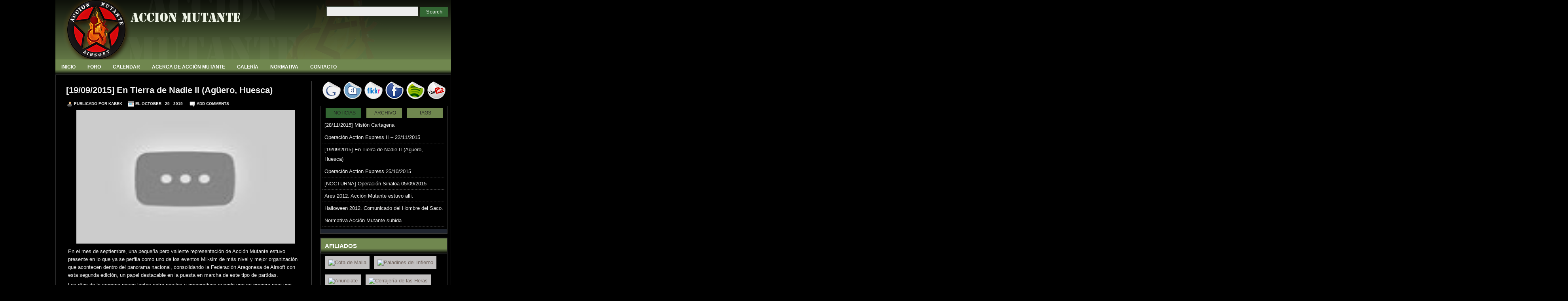

--- FILE ---
content_type: text/html; charset=UTF-8
request_url: http://accionmutante.org/blogmutante/tag/en-tierra-de-nadie/
body_size: 39351
content:
<!DOCTYPE html PUBLIC "-//W3C//DTD XHTML 1.0 Transitional//EN" "http://www.w3.org/TR/xhtml1/DTD/xhtml1-transitional.dtd">
<html xmlns="http://www.w3.org/1999/xhtml" lang="en-US">
<head profile="http://gmpg.org/xfn/11">
<meta http-equiv="Content-Type" content="text/html; charset=UTF-8" />
<title>   &raquo; en tierra de nadie</title>
<meta name="generator" content="WordPress 6.6.2" /> <!-- leave this for stats -->
<meta name="description" content="" />
<meta name="keywords" content="" />
<link rel="stylesheet" href="http://accionmutante.org/blogmutante/wp-content/themes/pszone/style.css" type="text/css" media="all" />
<link rel="alternate" type="application/rss+xml" title=" RSS Feed" href="http://accionmutante.org/blogmutante/feed/" />
<link rel="pingback" href="http://accionmutante.org/blogmutante/xmlrpc.php" />
<link rel="stylesheet" type="text/css" href="http://accionmutante.org/blogmutante/wp-content/themes/pszone/glide.css" media="screen" />	

 


<script type="text/javascript"><!--//--><![CDATA-[//><!--
sfHover = function() {
	if (!document.getElementsByTagName) return false;
	var sfEls = document.getElementById("menu").getElementsByTagName("li");
	var sfEls1 = document.getElementById("catmenu").getElementsByTagName("li");
	for (var i=0; i<sfEls.length; i++) {
		sfEls[i].onmouseover=function() {
			this.className+=" sfhover";
		}
		sfEls[i].onmouseout=function() {
			this.className=this.className.replace(new RegExp(" sfhover\\b"), "");
		}
	}
	for (var i=0; i<sfEls1.length; i++) {
		sfEls1[i].onmouseover=function() {
			this.className+=" sfhover1";
		}
		sfEls1[i].onmouseout=function() {
			this.className=this.className.replace(new RegExp(" sfhover1\\b"), "");
		}
	}
}
if (window.attachEvent) window.attachEvent("onload", sfHover);
//--><!]]></script>



	<link rel='archives' title='December 2015' href='http://accionmutante.org/blogmutante/2015/12/' />
	<link rel='archives' title='November 2015' href='http://accionmutante.org/blogmutante/2015/11/' />
	<link rel='archives' title='October 2015' href='http://accionmutante.org/blogmutante/2015/10/' />
	<link rel='archives' title='August 2015' href='http://accionmutante.org/blogmutante/2015/08/' />
	<link rel='archives' title='November 2012' href='http://accionmutante.org/blogmutante/2012/11/' />
	<link rel='archives' title='October 2012' href='http://accionmutante.org/blogmutante/2012/10/' />
	<link rel='archives' title='April 2012' href='http://accionmutante.org/blogmutante/2012/04/' />
	<link rel='archives' title='March 2012' href='http://accionmutante.org/blogmutante/2012/03/' />
	<link rel='archives' title='April 2011' href='http://accionmutante.org/blogmutante/2011/04/' />
	<link rel='archives' title='March 2011' href='http://accionmutante.org/blogmutante/2011/03/' />
	<link rel='archives' title='October 2010' href='http://accionmutante.org/blogmutante/2010/10/' />
	<link rel='archives' title='September 2010' href='http://accionmutante.org/blogmutante/2010/09/' />
<meta name='robots' content='noindex, nofollow' />
<link rel="alternate" type="application/rss+xml" title=" &raquo; en tierra de nadie Tag Feed" href="http://accionmutante.org/blogmutante/tag/en-tierra-de-nadie/feed/" />
<script type="text/javascript">
/* <![CDATA[ */
window._wpemojiSettings = {"baseUrl":"https:\/\/s.w.org\/images\/core\/emoji\/15.0.3\/72x72\/","ext":".png","svgUrl":"https:\/\/s.w.org\/images\/core\/emoji\/15.0.3\/svg\/","svgExt":".svg","source":{"concatemoji":"http:\/\/accionmutante.org\/blogmutante\/wp-includes\/js\/wp-emoji-release.min.js?ver=6.6.2"}};
/*! This file is auto-generated */
!function(i,n){var o,s,e;function c(e){try{var t={supportTests:e,timestamp:(new Date).valueOf()};sessionStorage.setItem(o,JSON.stringify(t))}catch(e){}}function p(e,t,n){e.clearRect(0,0,e.canvas.width,e.canvas.height),e.fillText(t,0,0);var t=new Uint32Array(e.getImageData(0,0,e.canvas.width,e.canvas.height).data),r=(e.clearRect(0,0,e.canvas.width,e.canvas.height),e.fillText(n,0,0),new Uint32Array(e.getImageData(0,0,e.canvas.width,e.canvas.height).data));return t.every(function(e,t){return e===r[t]})}function u(e,t,n){switch(t){case"flag":return n(e,"\ud83c\udff3\ufe0f\u200d\u26a7\ufe0f","\ud83c\udff3\ufe0f\u200b\u26a7\ufe0f")?!1:!n(e,"\ud83c\uddfa\ud83c\uddf3","\ud83c\uddfa\u200b\ud83c\uddf3")&&!n(e,"\ud83c\udff4\udb40\udc67\udb40\udc62\udb40\udc65\udb40\udc6e\udb40\udc67\udb40\udc7f","\ud83c\udff4\u200b\udb40\udc67\u200b\udb40\udc62\u200b\udb40\udc65\u200b\udb40\udc6e\u200b\udb40\udc67\u200b\udb40\udc7f");case"emoji":return!n(e,"\ud83d\udc26\u200d\u2b1b","\ud83d\udc26\u200b\u2b1b")}return!1}function f(e,t,n){var r="undefined"!=typeof WorkerGlobalScope&&self instanceof WorkerGlobalScope?new OffscreenCanvas(300,150):i.createElement("canvas"),a=r.getContext("2d",{willReadFrequently:!0}),o=(a.textBaseline="top",a.font="600 32px Arial",{});return e.forEach(function(e){o[e]=t(a,e,n)}),o}function t(e){var t=i.createElement("script");t.src=e,t.defer=!0,i.head.appendChild(t)}"undefined"!=typeof Promise&&(o="wpEmojiSettingsSupports",s=["flag","emoji"],n.supports={everything:!0,everythingExceptFlag:!0},e=new Promise(function(e){i.addEventListener("DOMContentLoaded",e,{once:!0})}),new Promise(function(t){var n=function(){try{var e=JSON.parse(sessionStorage.getItem(o));if("object"==typeof e&&"number"==typeof e.timestamp&&(new Date).valueOf()<e.timestamp+604800&&"object"==typeof e.supportTests)return e.supportTests}catch(e){}return null}();if(!n){if("undefined"!=typeof Worker&&"undefined"!=typeof OffscreenCanvas&&"undefined"!=typeof URL&&URL.createObjectURL&&"undefined"!=typeof Blob)try{var e="postMessage("+f.toString()+"("+[JSON.stringify(s),u.toString(),p.toString()].join(",")+"));",r=new Blob([e],{type:"text/javascript"}),a=new Worker(URL.createObjectURL(r),{name:"wpTestEmojiSupports"});return void(a.onmessage=function(e){c(n=e.data),a.terminate(),t(n)})}catch(e){}c(n=f(s,u,p))}t(n)}).then(function(e){for(var t in e)n.supports[t]=e[t],n.supports.everything=n.supports.everything&&n.supports[t],"flag"!==t&&(n.supports.everythingExceptFlag=n.supports.everythingExceptFlag&&n.supports[t]);n.supports.everythingExceptFlag=n.supports.everythingExceptFlag&&!n.supports.flag,n.DOMReady=!1,n.readyCallback=function(){n.DOMReady=!0}}).then(function(){return e}).then(function(){var e;n.supports.everything||(n.readyCallback(),(e=n.source||{}).concatemoji?t(e.concatemoji):e.wpemoji&&e.twemoji&&(t(e.twemoji),t(e.wpemoji)))}))}((window,document),window._wpemojiSettings);
/* ]]> */
</script>
<link rel='stylesheet' id='ai1ec_style-css' href='//accionmutante.org/blogmutante/wp-content/uploads/ai1ec_static/b5295ee4_ai1ec_parsed_css.css?ver=2.3.2' type='text/css' media='all' />
<style id='wp-emoji-styles-inline-css' type='text/css'>

	img.wp-smiley, img.emoji {
		display: inline !important;
		border: none !important;
		box-shadow: none !important;
		height: 1em !important;
		width: 1em !important;
		margin: 0 0.07em !important;
		vertical-align: -0.1em !important;
		background: none !important;
		padding: 0 !important;
	}
</style>
<link rel='stylesheet' id='wp-block-library-css' href='http://accionmutante.org/blogmutante/wp-includes/css/dist/block-library/style.min.css?ver=6.6.2' type='text/css' media='all' />
<style id='classic-theme-styles-inline-css' type='text/css'>
/*! This file is auto-generated */
.wp-block-button__link{color:#fff;background-color:#32373c;border-radius:9999px;box-shadow:none;text-decoration:none;padding:calc(.667em + 2px) calc(1.333em + 2px);font-size:1.125em}.wp-block-file__button{background:#32373c;color:#fff;text-decoration:none}
</style>
<style id='global-styles-inline-css' type='text/css'>
:root{--wp--preset--aspect-ratio--square: 1;--wp--preset--aspect-ratio--4-3: 4/3;--wp--preset--aspect-ratio--3-4: 3/4;--wp--preset--aspect-ratio--3-2: 3/2;--wp--preset--aspect-ratio--2-3: 2/3;--wp--preset--aspect-ratio--16-9: 16/9;--wp--preset--aspect-ratio--9-16: 9/16;--wp--preset--color--black: #000000;--wp--preset--color--cyan-bluish-gray: #abb8c3;--wp--preset--color--white: #ffffff;--wp--preset--color--pale-pink: #f78da7;--wp--preset--color--vivid-red: #cf2e2e;--wp--preset--color--luminous-vivid-orange: #ff6900;--wp--preset--color--luminous-vivid-amber: #fcb900;--wp--preset--color--light-green-cyan: #7bdcb5;--wp--preset--color--vivid-green-cyan: #00d084;--wp--preset--color--pale-cyan-blue: #8ed1fc;--wp--preset--color--vivid-cyan-blue: #0693e3;--wp--preset--color--vivid-purple: #9b51e0;--wp--preset--gradient--vivid-cyan-blue-to-vivid-purple: linear-gradient(135deg,rgba(6,147,227,1) 0%,rgb(155,81,224) 100%);--wp--preset--gradient--light-green-cyan-to-vivid-green-cyan: linear-gradient(135deg,rgb(122,220,180) 0%,rgb(0,208,130) 100%);--wp--preset--gradient--luminous-vivid-amber-to-luminous-vivid-orange: linear-gradient(135deg,rgba(252,185,0,1) 0%,rgba(255,105,0,1) 100%);--wp--preset--gradient--luminous-vivid-orange-to-vivid-red: linear-gradient(135deg,rgba(255,105,0,1) 0%,rgb(207,46,46) 100%);--wp--preset--gradient--very-light-gray-to-cyan-bluish-gray: linear-gradient(135deg,rgb(238,238,238) 0%,rgb(169,184,195) 100%);--wp--preset--gradient--cool-to-warm-spectrum: linear-gradient(135deg,rgb(74,234,220) 0%,rgb(151,120,209) 20%,rgb(207,42,186) 40%,rgb(238,44,130) 60%,rgb(251,105,98) 80%,rgb(254,248,76) 100%);--wp--preset--gradient--blush-light-purple: linear-gradient(135deg,rgb(255,206,236) 0%,rgb(152,150,240) 100%);--wp--preset--gradient--blush-bordeaux: linear-gradient(135deg,rgb(254,205,165) 0%,rgb(254,45,45) 50%,rgb(107,0,62) 100%);--wp--preset--gradient--luminous-dusk: linear-gradient(135deg,rgb(255,203,112) 0%,rgb(199,81,192) 50%,rgb(65,88,208) 100%);--wp--preset--gradient--pale-ocean: linear-gradient(135deg,rgb(255,245,203) 0%,rgb(182,227,212) 50%,rgb(51,167,181) 100%);--wp--preset--gradient--electric-grass: linear-gradient(135deg,rgb(202,248,128) 0%,rgb(113,206,126) 100%);--wp--preset--gradient--midnight: linear-gradient(135deg,rgb(2,3,129) 0%,rgb(40,116,252) 100%);--wp--preset--font-size--small: 13px;--wp--preset--font-size--medium: 20px;--wp--preset--font-size--large: 36px;--wp--preset--font-size--x-large: 42px;--wp--preset--spacing--20: 0.44rem;--wp--preset--spacing--30: 0.67rem;--wp--preset--spacing--40: 1rem;--wp--preset--spacing--50: 1.5rem;--wp--preset--spacing--60: 2.25rem;--wp--preset--spacing--70: 3.38rem;--wp--preset--spacing--80: 5.06rem;--wp--preset--shadow--natural: 6px 6px 9px rgba(0, 0, 0, 0.2);--wp--preset--shadow--deep: 12px 12px 50px rgba(0, 0, 0, 0.4);--wp--preset--shadow--sharp: 6px 6px 0px rgba(0, 0, 0, 0.2);--wp--preset--shadow--outlined: 6px 6px 0px -3px rgba(255, 255, 255, 1), 6px 6px rgba(0, 0, 0, 1);--wp--preset--shadow--crisp: 6px 6px 0px rgba(0, 0, 0, 1);}:where(.is-layout-flex){gap: 0.5em;}:where(.is-layout-grid){gap: 0.5em;}body .is-layout-flex{display: flex;}.is-layout-flex{flex-wrap: wrap;align-items: center;}.is-layout-flex > :is(*, div){margin: 0;}body .is-layout-grid{display: grid;}.is-layout-grid > :is(*, div){margin: 0;}:where(.wp-block-columns.is-layout-flex){gap: 2em;}:where(.wp-block-columns.is-layout-grid){gap: 2em;}:where(.wp-block-post-template.is-layout-flex){gap: 1.25em;}:where(.wp-block-post-template.is-layout-grid){gap: 1.25em;}.has-black-color{color: var(--wp--preset--color--black) !important;}.has-cyan-bluish-gray-color{color: var(--wp--preset--color--cyan-bluish-gray) !important;}.has-white-color{color: var(--wp--preset--color--white) !important;}.has-pale-pink-color{color: var(--wp--preset--color--pale-pink) !important;}.has-vivid-red-color{color: var(--wp--preset--color--vivid-red) !important;}.has-luminous-vivid-orange-color{color: var(--wp--preset--color--luminous-vivid-orange) !important;}.has-luminous-vivid-amber-color{color: var(--wp--preset--color--luminous-vivid-amber) !important;}.has-light-green-cyan-color{color: var(--wp--preset--color--light-green-cyan) !important;}.has-vivid-green-cyan-color{color: var(--wp--preset--color--vivid-green-cyan) !important;}.has-pale-cyan-blue-color{color: var(--wp--preset--color--pale-cyan-blue) !important;}.has-vivid-cyan-blue-color{color: var(--wp--preset--color--vivid-cyan-blue) !important;}.has-vivid-purple-color{color: var(--wp--preset--color--vivid-purple) !important;}.has-black-background-color{background-color: var(--wp--preset--color--black) !important;}.has-cyan-bluish-gray-background-color{background-color: var(--wp--preset--color--cyan-bluish-gray) !important;}.has-white-background-color{background-color: var(--wp--preset--color--white) !important;}.has-pale-pink-background-color{background-color: var(--wp--preset--color--pale-pink) !important;}.has-vivid-red-background-color{background-color: var(--wp--preset--color--vivid-red) !important;}.has-luminous-vivid-orange-background-color{background-color: var(--wp--preset--color--luminous-vivid-orange) !important;}.has-luminous-vivid-amber-background-color{background-color: var(--wp--preset--color--luminous-vivid-amber) !important;}.has-light-green-cyan-background-color{background-color: var(--wp--preset--color--light-green-cyan) !important;}.has-vivid-green-cyan-background-color{background-color: var(--wp--preset--color--vivid-green-cyan) !important;}.has-pale-cyan-blue-background-color{background-color: var(--wp--preset--color--pale-cyan-blue) !important;}.has-vivid-cyan-blue-background-color{background-color: var(--wp--preset--color--vivid-cyan-blue) !important;}.has-vivid-purple-background-color{background-color: var(--wp--preset--color--vivid-purple) !important;}.has-black-border-color{border-color: var(--wp--preset--color--black) !important;}.has-cyan-bluish-gray-border-color{border-color: var(--wp--preset--color--cyan-bluish-gray) !important;}.has-white-border-color{border-color: var(--wp--preset--color--white) !important;}.has-pale-pink-border-color{border-color: var(--wp--preset--color--pale-pink) !important;}.has-vivid-red-border-color{border-color: var(--wp--preset--color--vivid-red) !important;}.has-luminous-vivid-orange-border-color{border-color: var(--wp--preset--color--luminous-vivid-orange) !important;}.has-luminous-vivid-amber-border-color{border-color: var(--wp--preset--color--luminous-vivid-amber) !important;}.has-light-green-cyan-border-color{border-color: var(--wp--preset--color--light-green-cyan) !important;}.has-vivid-green-cyan-border-color{border-color: var(--wp--preset--color--vivid-green-cyan) !important;}.has-pale-cyan-blue-border-color{border-color: var(--wp--preset--color--pale-cyan-blue) !important;}.has-vivid-cyan-blue-border-color{border-color: var(--wp--preset--color--vivid-cyan-blue) !important;}.has-vivid-purple-border-color{border-color: var(--wp--preset--color--vivid-purple) !important;}.has-vivid-cyan-blue-to-vivid-purple-gradient-background{background: var(--wp--preset--gradient--vivid-cyan-blue-to-vivid-purple) !important;}.has-light-green-cyan-to-vivid-green-cyan-gradient-background{background: var(--wp--preset--gradient--light-green-cyan-to-vivid-green-cyan) !important;}.has-luminous-vivid-amber-to-luminous-vivid-orange-gradient-background{background: var(--wp--preset--gradient--luminous-vivid-amber-to-luminous-vivid-orange) !important;}.has-luminous-vivid-orange-to-vivid-red-gradient-background{background: var(--wp--preset--gradient--luminous-vivid-orange-to-vivid-red) !important;}.has-very-light-gray-to-cyan-bluish-gray-gradient-background{background: var(--wp--preset--gradient--very-light-gray-to-cyan-bluish-gray) !important;}.has-cool-to-warm-spectrum-gradient-background{background: var(--wp--preset--gradient--cool-to-warm-spectrum) !important;}.has-blush-light-purple-gradient-background{background: var(--wp--preset--gradient--blush-light-purple) !important;}.has-blush-bordeaux-gradient-background{background: var(--wp--preset--gradient--blush-bordeaux) !important;}.has-luminous-dusk-gradient-background{background: var(--wp--preset--gradient--luminous-dusk) !important;}.has-pale-ocean-gradient-background{background: var(--wp--preset--gradient--pale-ocean) !important;}.has-electric-grass-gradient-background{background: var(--wp--preset--gradient--electric-grass) !important;}.has-midnight-gradient-background{background: var(--wp--preset--gradient--midnight) !important;}.has-small-font-size{font-size: var(--wp--preset--font-size--small) !important;}.has-medium-font-size{font-size: var(--wp--preset--font-size--medium) !important;}.has-large-font-size{font-size: var(--wp--preset--font-size--large) !important;}.has-x-large-font-size{font-size: var(--wp--preset--font-size--x-large) !important;}
:where(.wp-block-post-template.is-layout-flex){gap: 1.25em;}:where(.wp-block-post-template.is-layout-grid){gap: 1.25em;}
:where(.wp-block-columns.is-layout-flex){gap: 2em;}:where(.wp-block-columns.is-layout-grid){gap: 2em;}
:root :where(.wp-block-pullquote){font-size: 1.5em;line-height: 1.6;}
</style>
<link rel='stylesheet' id='contact-form-7-css' href='http://accionmutante.org/blogmutante/wp-content/plugins/contact-form-7/includes/css/styles.css?ver=4.2.2' type='text/css' media='all' />
<script type="text/javascript" src="http://accionmutante.org/blogmutante/wp-includes/js/jquery/jquery.min.js?ver=3.7.1" id="jquery-core-js"></script>
<script type="text/javascript" src="http://accionmutante.org/blogmutante/wp-includes/js/jquery/jquery-migrate.min.js?ver=3.4.1" id="jquery-migrate-js"></script>
<script type="text/javascript" src="http://accionmutante.org/blogmutante/wp-content/themes/pszone/js/jquery-ui-personalized-1.5.2.packed.js?ver=6.6.2" id="Tabs-js"></script>
<script type="text/javascript" src="http://accionmutante.org/blogmutante/wp-content/themes/pszone/js/sprinkle.js?ver=6.6.2" id="sprinkle-js"></script>
<script type="text/javascript" src="http://accionmutante.org/blogmutante/wp-content/themes/pszone/js/jquery.easing.1.1.js?ver=6.6.2" id="jquery.easing.1.1-js"></script>
<script type="text/javascript" src="http://accionmutante.org/blogmutante/wp-content/themes/pszone/js/rm_script.js?ver=6.6.2" id="easing-js"></script>
<script type="text/javascript" src="http://accionmutante.org/blogmutante/wp-content/themes/pszone/js/s3Slider.js?ver=6.6.2" id="s3slider-js"></script>
<script type="text/javascript" src="http://accionmutante.org/blogmutante/wp-content/plugins/flash-album-gallery/admin/js/swfobject.js?ver=2.2" id="swfobject-js"></script>
<script type="text/javascript" src="http://accionmutante.org/blogmutante/wp-content/plugins/flash-album-gallery/admin/js/swfaddress.js?ver=2.4" id="swfaddress-js"></script>
<link rel="https://api.w.org/" href="http://accionmutante.org/blogmutante/wp-json/" /><link rel="alternate" title="JSON" type="application/json" href="http://accionmutante.org/blogmutante/wp-json/wp/v2/tags/46" /><link rel="EditURI" type="application/rsd+xml" title="RSD" href="http://accionmutante.org/blogmutante/xmlrpc.php?rsd" />
<meta name="generator" content="WordPress 6.6.2" />

<!-- <meta name='Grand Flagallery' content='4.36' /> -->

</head>

<body>

<div id="wrapper">


<div id="header"> 
<div id="search">
			<form method="get" id="searchform" action="http://accionmutante.org/blogmutante" >
				<input id="s" type="text" name="s" value="" />
			<input id="searchsubmit" type="submit" value="Search" />
			</form>
</div><div class="blogname">
	<h1><a href="http://accionmutante.org/blogmutante/" title=""></a></h1>
	<h2></h2>
</div>

</div>

	<div id="menucontainer">
	<div id="menu">
			<ul>
			<li><a href="http://accionmutante.org/blogmutante">Inicio</a></li>
			<li class="page_item page-item-52"><a href="http://accionmutante.org/blogmutante/foro/">Foro</a></li>
<li class="page_item page-item-499"><a href="http://accionmutante.org/blogmutante/calendar/">Calendar</a></li>
<li class="page_item page-item-2"><a href="http://accionmutante.org/blogmutante/about/">Acerca de Acción Mutante</a></li>
<li class="page_item page-item-151"><a href="http://accionmutante.org/blogmutante/galeria/">Galería</a></li>
<li class="page_item page-item-342"><a href="http://accionmutante.org/blogmutante/normativa/">Normativa</a></li>
<li class="page_item page-item-8"><a href="http://accionmutante.org/blogmutante/contacto/">Contacto</a></li>
		    </ul>
	</div>	
</div>

<div id="container">	

<div id="contentarea">


		 
		

		
		
<div class="post" id="post-520">
<div class="title">


<h2><a href="http://accionmutante.org/blogmutante/milsim/19092015-en-tierra-de-nadie-ii-aguero-huesca/" rel="bookmark" title="Permanent Link to [19/09/2015] En Tierra de Nadie II (Agüero, Huesca)">[19/09/2015] En Tierra de Nadie II (Agüero, Huesca)</a></h2>
<div class="date"><span class="author">Publicado por kabek</span> <span class="clock"> el October - 25 - 2015</span><span class="comm"><a href="http://accionmutante.org/blogmutante/milsim/19092015-en-tierra-de-nadie-ii-aguero-huesca/#respond">ADD COMMENTS</a></span>	</div>	

</div>

<div class="entrycover">
<div class="entry">



<p><img fetchpriority="high" decoding="async" class="aligncenter" src="http://i.ytimg.com/vi/A0lUvsAgJTQ/maxresdefault.jpg" alt="" width="553" height="338" /></p>
<p>En el mes de septiembre, una pequeña pero valiente representación de Acción Mutante estuvo presente en lo que ya se perfila como uno de los eventos Mil-sim de más nivel y mejor organización que acontecen dentro del panorama nacional, consolidando la Federación Aragonesa de Airsoft con esta segunda edición, un papel destacable en la puesta en marcha de este tipo de partidas.</p>
<p><span style="font-weight: 400;">Los días de la semana pasan lentos entre nervios y preparativos cuando uno se prepara para una partida de larga duración, mas aún si es lejos de casa…pero por fin, y después de no menos de 120 revisiones de equipo, llega el día de partir. </span><span style="font-weight: 400;"><br />
</span><span style="font-weight: 400;"><br />
</span><span style="font-weight: 400;">En poco mas de 4 horas nuestro vehículo multifunción avanzado llega a su destino, camping de Agüero, a los pies de la imponente formación montañosa de Los Mayos, donde en apenas 15 minutos tenemos asignada una parcela para acampar. Somos conducidos al Briefing, donde para ir metiéndonos en contexto y tras comprobar la identidad de nuestros pasaportes como contratistas,  se nos agasaja con unos chupitos de Ron de la zona de la República de San Carlos.</span></p>
<p><img decoding="async" class="aligncenter" src="http://esphoto500x500.mnstatic.com/los-mallos-de-aguero_531084.jpg" alt="" width="500" height="352" /></p>
<p><span style="font-weight: 400;">Una vez asignados y repartidos los equipos de contratistas, empezamos a organizarnos con los compañeros con los que formaríamos escuadra, 8 miembros de 4 equipos distintos, dos de Madrid, uno de Logroño y otro de Tarragona, un difícil pero interesante reto que solo podía salir muy bien o muy mal… Acción Mutante, DyD, Foxcat y Ammo estaban condenados en entenderse. </span></p>
<p><span style="font-weight: 400;">El experimento empezó a tomar forma en la cena, vimos que de aquél despropósito podía salir un grupo cohesionado. Aprovechando las cualidades y el equipo que entre todos podíamos aportar, se designaron jefe de patrulla, radio operador, cartógrafo, sanitario, sniper y rol de apoyo, y si a esto sumamos que contábamos con un “tarado”(con todo el cariño Cosme) que había estado 6 años en la legión extranjera…el desafío se tornó bastante interesante. </span></p>
<p><span style="font-weight: 400;">A las 6:00 am del sábado, el cabrón del Rector decide que 4 horas de descanso eran suficientes para romper mi placido sueño con nerviosos golpecitos en el cristal…asique comenzamos a equiparnos de los primeros. Una cazuela de huevos revueltos después, estábamos cargados de energía y reunidos con el resto del equipo para afrontar el agotador día que se nos presentaba. </span></p>
<p><span style="font-weight: 400;">El evento comienza insertando a los bandos de contratistas a lo largo del basto terreno mediante unos transportes que simulaban ser avionetas…realmente lo conseguían, dado que llevaban ambientación de sonido de fuego aéreo…y hacían que te bajases conteniendo el mareo y las ganas de vomitar. Una vez en tierra…los engranajes de la maquina comienzan a funcionar, la transmisión de coordenadas de la organización a nuestro radio operador es fluida y la orientación de nuestro compañero al cargo del GPS y los planos asombrosamente precisa y veloz, asique durante unas fatigantes 4 o 5 horas caminamos a través de senderos, bancadas, laderas y bosques muy muy denso de unos objetivos a otros, evitando el contacto enemigo a veces y encarándolo en otras,  con mas o menos suerte en nuestros objetivos pero con bastante eficiencia y coordinación. </span></p>
<p><span style="font-weight: 400;">La partida es fluida…a mediodía, y tras haber detonado con éxito unas cargas explosivas en una planta de proceso de droga, somos enviados a un latifundio poblado por unos San Carleños que no escatiman en armarse hasta los dientes para defender sus tierras…afortunadamente los encontramos en plena siesta (real, dormidos como troncos..) y tras una tensa negociación, compramos con parte del dinero que la organización nos había facilitado, importante información para liberar a unos rehenes a un par de kilómetros de allí…en el pueblo abandonado de San Felices. </span></p>
<p><span style="font-weight: 400;">En ese momento y mientras los miembros de la escuadra comían en turnos para que la zona no quedase desprotegida, somos emboscados por otro bando de contratistas, el Tercio Viejo de Cartagena,  con los cuales tenemos intenso intercambio de disparos a primaria y secundaria, heridos, atenciones sanitarias, que se salda con una pequeña victoria por nuestra parte manteniendo la posición…y con una pequeña lección también de juego, honradez y limpieza por parte de los compañeros del Tercio Viejo, un 10 para ellos en este lance. </span></p>
<p><span style="font-weight: 400;">Acto seguido y tras reequiparnos, emprendemos camino hacia San Felices. El transporte nos deja cerca de la zona donde los rehenes están secuestrados, y a partir de ese momento nuestra escuadra y otros dos equipos forman alianza para la consecución de este objetivo. Al llegar a San Felices, vemos que la zona está caliente…otros grupos de contratistas se han anticipado, hay tiros, muchos tiros, un dron sobrevuela la zona ante nuestra incredulidad y algunos rehenes ya han sido liberados. Nosotros tenemos la orden de conducir al nuestro a un punto de extracción río abajo, y prestos, emprendemos uno de los caminos mas complicados de todo el evento, bajar el cauce del río, ubicado en un cañon natural de escarpadas paredes, pedregoso e intransitable lecho con agua, y asfixiante humedad. La noche empieza a caer y algunos equipos tienen problemas bajando…dos jugadores sufren una pájara, algunos deciden volver río arriba, otros continúan atravesando pozas de agua…y nosotros, valorando la falta de luz, la bajada de temperatura, y el cansancio acumulado…decidimos hacer algo que a priori parecía imposible…salir del río trepando por una de sus paredes laterales. Tras un ascenso que nos pudo costar algún accidentado, y trabajando en equipo conseguimos acceder a un camino y ser recogidos por un transporte que nos condujo a una ultima refriega…ya entrada la noche, donde dimos lo que nos quedaba y vaciamos los últimos cargadores, siendo eliminada la mayor parte de la escuadra. </span></p>
<p><span style="font-weight: 400;">Escalonadamente, los mas de 80 participantes fuimos volviendo a camping…donde nos esperaban duchas calientes y una vez pasados por agua, y con la tripa llena la organización del evento sorteó en la plaza diverso material para los participantes, replicas, equipamiento, camisetas&#8230;y tras un pequeño discurso por parte de los organizadores del evento pudimos al fin descansar, y volver a sentir las plantas de nuestros pies como parte de nuestro cuerpo. </span></p>
<p><span style="font-weight: 400;">El domingo al despertar, cuando uno piensa que un evento no puede transcurrir de mejor manera, y dejarte mejor sabor de boca…somos agasajados con un contundente desayuno en el restaurante del camping…judías, carne a la brasa…y bebida a discreción para acabar de convencerme de que he invertido los 20 putos mejores euros del año, en compañía de jugadores que merece mucho la pena conocer y haciendo lo que mas me gusta dentro del airsoft. </span></p>
<p><span style="font-weight: 400;">MIL-SIM GO GO GO!                                  </span></p>
<p><span style="font-weight: 400;">KNTK-ACCIÓN MUTANTE</span></p>
					<div class="clear"></div>
</div>

</div>

<div class="postdivide">
	
	<div class="category"><a href="http://accionmutante.org/blogmutante/category/eventos/" rel="category tag">Eventos</a>, <a href="http://accionmutante.org/blogmutante/category/milsim/" rel="category tag">Milsim</a>, <a href="http://accionmutante.org/blogmutante/category/portada/" rel="category tag">Portada</a> </div>
</div>


</div>
		
 <div id="navigation">
<div class="leftalign"></div>
</div>

	
</div>
<div id="rightcol">

<div class="sidebar">

<div id="social">

<div class="subsbutton">  <a href="http://www.google.es" ><img src="http://accionmutante.org/blogmutante/wp-content/themes/pszone/images/google.png" title="Google" alt="Google"/></a></div>
		<div class="subsbutton">  <a href="http://www.tuenti.com/#m=Profile&func=index&user_id=66939610"><img src="http://accionmutante.org/blogmutante/wp-content/themes/pszone/images/tuenti.png" title="Tuenti" alt="Tuenti"/></a></div>
		<div class="subsbutton"> <a href="http://www.flickr.com/"><img src="http://accionmutante.org/blogmutante/wp-content/themes/pszone/images/flickr.png" title="Flickr" alt="Flickr"/></a></div>
		<div class="subsbutton"> <a href="http://www.facebook.com/login.php"><img src="http://accionmutante.org/blogmutante/wp-content/themes/pszone/images/facebook.png" title="Facebook" alt="Facebook"/></a></div>
		<div class="subsbutton"> <a href="http://www.spotify.com/es/"><img src="http://accionmutante.org/blogmutante/wp-content/themes/pszone/images/spotify.png" title="Spotify" alt="Spotify"/></a></div>
		<div class="subsbutton"> <a href="http://www.youtube.com/"><img src="http://accionmutante.org/blogmutante/wp-content/themes/pszone/images/youtube.png" title="YouTube" alt="YouTube"/></a></div>
			
</div>


<div class="clear"></div>
<div id="tabzine" class="widgets">
    <ul class="tabnav">
        <li class="fea"><a href="#recent"> Noticias </a></li>
		<li class="rec"><a href=" #archives"> Archivo  </a></li>
		<li class="pop"><a href="#tags"> Tags </a></li>
    </ul>

            
<div id="recent" class="tabdiv">
	<ul>
			<li><a href='http://accionmutante.org/blogmutante/eventos/28112015-mision-cartagena/'>[28/11/2015] Misión Cartagena</a></li>
	<li><a href='http://accionmutante.org/blogmutante/portada/operacion-action-express-22112015/'>Operación Action Express II &#8211; 22/11/2015</a></li>
	<li><a href='http://accionmutante.org/blogmutante/milsim/19092015-en-tierra-de-nadie-ii-aguero-huesca/' aria-current="page">[19/09/2015] En Tierra de Nadie II (Agüero, Huesca)</a></li>
	<li><a href='http://accionmutante.org/blogmutante/portada/operacion-action-express-25102015/'>Operación Action Express 25/10/2015</a></li>
	<li><a href='http://accionmutante.org/blogmutante/portada/nocturna-operacion-sinaloa-05092015/'>[NOCTURNA] Operación Sinaloa 05/09/2015</a></li>
	<li><a href='http://accionmutante.org/blogmutante/milsim/ares-2012-accion-mutante-estuvo-alli/'>Ares 2012. Acción Mutante estuvo allí.</a></li>
	<li><a href='http://accionmutante.org/blogmutante/uncategorized/halloween-2012-comunicado-del-hombre-del-saco/'>Halloween 2012. Comunicado del Hombre del Saco.</a></li>
	<li><a href='http://accionmutante.org/blogmutante/portada/normativa-accion-mutante-subida/'>Normativa Acción Mutante subida</a></li>
    </ul>

</div>
			
 <div id="archives" class="tabdiv">
    <ul>
	<li><a href='http://accionmutante.org/blogmutante/2015/12/'>December 2015</a></li>
	<li><a href='http://accionmutante.org/blogmutante/2015/11/'>November 2015</a></li>
	<li><a href='http://accionmutante.org/blogmutante/2015/10/'>October 2015</a></li>
	<li><a href='http://accionmutante.org/blogmutante/2015/08/'>August 2015</a></li>
	<li><a href='http://accionmutante.org/blogmutante/2012/11/'>November 2012</a></li>
	<li><a href='http://accionmutante.org/blogmutante/2012/10/'>October 2012</a></li>
	<li><a href='http://accionmutante.org/blogmutante/2012/04/'>April 2012</a></li>
	<li><a href='http://accionmutante.org/blogmutante/2012/03/'>March 2012</a></li>
    </ul>
</div>

<div id="tags" class="tabdiv">
<a href="http://accionmutante.org/blogmutante/tag/2015/" class="tag-cloud-link tag-link-33 tag-link-position-1" style="font-size: 22pt;" aria-label="2015 (5 items)">2015</a>
<a href="http://accionmutante.org/blogmutante/tag/accion-mutante/" class="tag-cloud-link tag-link-19 tag-link-position-2" style="font-size: 8pt;" aria-label="accion mutante (1 item)">accion mutante</a>
<a href="http://accionmutante.org/blogmutante/tag/action-express/" class="tag-cloud-link tag-link-38 tag-link-position-3" style="font-size: 13.25pt;" aria-label="action express (2 items)">action express</a>
<a href="http://accionmutante.org/blogmutante/tag/airsoft/" class="tag-cloud-link tag-link-17 tag-link-position-4" style="font-size: 8pt;" aria-label="Airsoft (1 item)">Airsoft</a>
<a href="http://accionmutante.org/blogmutante/tag/campo-delta/" class="tag-cloud-link tag-link-9 tag-link-position-5" style="font-size: 8pt;" aria-label="campo delta (1 item)">campo delta</a>
<a href="http://accionmutante.org/blogmutante/tag/campo-lima/" class="tag-cloud-link tag-link-49 tag-link-position-6" style="font-size: 8pt;" aria-label="campo lima (1 item)">campo lima</a>
<a href="http://accionmutante.org/blogmutante/tag/campo-municipal-accion-mutante/" class="tag-cloud-link tag-link-26 tag-link-position-7" style="font-size: 8pt;" aria-label="Campo Municipal Acción Mutante (1 item)">Campo Municipal Acción Mutante</a>
<a href="http://accionmutante.org/blogmutante/tag/cartagena/" class="tag-cloud-link tag-link-48 tag-link-position-8" style="font-size: 8pt;" aria-label="cartagena (1 item)">cartagena</a>
<a href="http://accionmutante.org/blogmutante/tag/en-tierra-de-nadie/" class="tag-cloud-link tag-link-46 tag-link-position-9" style="font-size: 8pt;" aria-label="en tierra de nadie (1 item)">en tierra de nadie</a>
<a href="http://accionmutante.org/blogmutante/tag/etn/" class="tag-cloud-link tag-link-45 tag-link-position-10" style="font-size: 8pt;" aria-label="etn (1 item)">etn</a>
<a href="http://accionmutante.org/blogmutante/tag/eventos/" class="tag-cloud-link tag-link-32 tag-link-position-11" style="font-size: 8pt;" aria-label="eventos (1 item)">eventos</a>
<a href="http://accionmutante.org/blogmutante/tag/fabelas/" class="tag-cloud-link tag-link-27 tag-link-position-12" style="font-size: 8pt;" aria-label="Fabelas (1 item)">Fabelas</a>
<a href="http://accionmutante.org/blogmutante/tag/federacion-espanola-airsoft-ingreso-accion-mutante/" class="tag-cloud-link tag-link-28 tag-link-position-13" style="font-size: 8pt;" aria-label="Federación Española Airsoft Ingreso Acción mutante (1 item)">Federación Española Airsoft Ingreso Acción mutante</a>
<a href="http://accionmutante.org/blogmutante/tag/feria/" class="tag-cloud-link tag-link-16 tag-link-position-14" style="font-size: 8pt;" aria-label="Feria (1 item)">Feria</a>
<a href="http://accionmutante.org/blogmutante/tag/feria-solidaria/" class="tag-cloud-link tag-link-11 tag-link-position-15" style="font-size: 8pt;" aria-label="feria solidaria (1 item)">feria solidaria</a>
<a href="http://accionmutante.org/blogmutante/tag/marines-de-cartagena/" class="tag-cloud-link tag-link-50 tag-link-position-16" style="font-size: 8pt;" aria-label="marines de cartagena (1 item)">marines de cartagena</a>
<a href="http://accionmutante.org/blogmutante/tag/milsim/" class="tag-cloud-link tag-link-36 tag-link-position-17" style="font-size: 8pt;" aria-label="Milsim (1 item)">Milsim</a>
<a href="http://accionmutante.org/blogmutante/tag/nocturna/" class="tag-cloud-link tag-link-35 tag-link-position-18" style="font-size: 8pt;" aria-label="nocturna (1 item)">nocturna</a>
<a href="http://accionmutante.org/blogmutante/tag/noviembre/" class="tag-cloud-link tag-link-47 tag-link-position-19" style="font-size: 8pt;" aria-label="noviembre (1 item)">noviembre</a>
<a href="http://accionmutante.org/blogmutante/tag/nuestras-partidas/" class="tag-cloud-link tag-link-31 tag-link-position-20" style="font-size: 16.75pt;" aria-label="nuestras partidas (3 items)">nuestras partidas</a>
<a href="http://accionmutante.org/blogmutante/tag/octubre/" class="tag-cloud-link tag-link-39 tag-link-position-21" style="font-size: 8pt;" aria-label="octubre (1 item)">octubre</a>
<a href="http://accionmutante.org/blogmutante/tag/online/" class="tag-cloud-link tag-link-20 tag-link-position-22" style="font-size: 8pt;" aria-label="online (1 item)">online</a>
<a href="http://accionmutante.org/blogmutante/tag/septiembre/" class="tag-cloud-link tag-link-34 tag-link-position-23" style="font-size: 8pt;" aria-label="septiembre (1 item)">septiembre</a>
<a href="http://accionmutante.org/blogmutante/tag/sinaloa/" class="tag-cloud-link tag-link-30 tag-link-position-24" style="font-size: 8pt;" aria-label="sinaloa (1 item)">sinaloa</a>
<a href="http://accionmutante.org/blogmutante/tag/web/" class="tag-cloud-link tag-link-18 tag-link-position-25" style="font-size: 8pt;" aria-label="web (1 item)">web</a>
</div>

</div>	
<div class="squarebanner">
	<h3 class="sidetitl"> Afiliados </h3>
<ul>

<li>
	
<a href="http://www.clubcotademalla.com" rel="bookmark" title="Cota de Malla"><img src="http://img810.imageshack.us/img810/9797/logocota.png" alt="Cota de Malla" style="vertical-align:bottom;" border="0" /></a>

</li>			


<li>
<a href="http://www.clubpdi.es" rel="bookmark" title="Paladines del Infierno"><img src="http://img97.imageshack.us/img97/2613/logopdi.png" alt="Paladines del Infierno" style="vertical-align:bottom;" /></a>
</li>

<li>
<a href="http://www.federacion-espa-airsoft.es/" rel="bookmark" title="Federación Española de Airsoft"><img src="http://desmond.imageshack.us/Himg69/scaled.php?server=69&filename=logofea.png&res=medium" alt="Anunciate" style="vertical-align:bottom;" /></a>
</li>

<li>
<a href="http://jdelasheras.es/" rel="bookmark" title="Cerrajería de las Heras"><img src="http://img831.imageshack.us/img831/4080/jheras.png" alt="Cerrajería de las Heras" style="vertical-align:bottom;" /></a>
</li>

</ul>
</div>	
	<ul>
	
<div class="sidebox"><h3 class="sidetitl">Video</h3>			<div class="textwidget"><center>
<iframe title="Video Acción Mutante" src="http://www.youtube.com/embed/_Qy6er_eZME" frameborder="0" allowfullscreen></iframe></center></div>
		</div>	</ul>

</div>
</div>

  

--- FILE ---
content_type: text/css
request_url: http://accionmutante.org/blogmutante/wp-content/themes/pszone/style.css
body_size: 19856
content:
/*
Theme Name:pszone
Description: A free premium Poker WordPress theme from binuthemes.
Author: Binu
Author URI: www.binuthemes.com
*/

html, body, div, span, applet, object, iframe,
h1, h2, h3, h4, h5, h6, p,
blockquote, pre, a, abbr, acronym, address, big,
cite, code, del, dfn, em, font, img,
ins, kbd, q, s, samp, small, strike, sub, sup, tt, var, dl, dt, dd, ol, ul, li,
fieldset, form, label, legend,
table, caption, tbody, tfoot, thead, tr, th, td,
center, u, b, i, marquee {
	margin: 0px;
	padding: 0px;
	border: 0px;
	outline: 0px;
	vertical-align: baseline;
}


body {
	margin:0 auto;
	padding:0px 0px 0px 0px;
	background:#000 ;
	font-family:Century gothic, Arial,Tahoma,sans-serif;
	color:#161514;
	font-size:13px;
	}
img {
	border:0;
	margin: 0 0;
	}
a {
	color:#6F615A;
	text-decoration:none;
	outline:none;
	}
a:hover {
	color:#d53030;
	text-decoration:none
		}
h1, h2, h3, h4, h5, h6 {
	
	}
blockquote {
	padding-left:20px;
	color:#000;
	border-left: 0px;
	background:transparent url(images/openquote.gif)no-repeat top left;
	font-style: normal;
	}
.clear {
	clear:both;
	}

img.centered  {
	display: block;
	margin-left: auto;
	margin-right: auto;
	margin-bottom: 10px;
	padding: 0px;
	}
	
img.alignnone {
	padding: 5px 5px;
	margin: 0px 0px 10px 0px;
	display: inline;
	background:#fff;
	border: 1px solid #DDDDDD;
	}

img.alignright {
	padding: 5px 5px;
	margin: 0px 5px 10px 10px;
	display: inline;
	background:#fff;
	border: 1px solid #DDDDDD;
	float:right;
	}

img.alignleft {
	padding: 5px 5px;
	margin: 5px 10px 10px 0px;
	display: inline;
	background:#fff;
	border: 1px solid #DDDDDD;
	float:left;
	}
	
.aligncenter {
	display: block;
	margin-left: auto;
	margin-right: auto;
	margin-bottom: 10px;
	}

.rightalign {
	float: right;
	margin: 0px 0px 10px 10px;
	}

.leftalign {
	float: left;
	margin: 0px 10px 10px 0px;
	}
	
.wp-caption {
	border: 1px solid #DDDDDD;
	text-align: center;
	background-color: #ffffff;
	padding: 4px 0px 5px 0px;
	margin: 5px 5px ;
	}

.wp-caption img {
	margin: 0px 0px 5px 0px;
	padding: 0px;
	border: 0px;
	
	}

.wp-caption p.wp-caption-text {
	margin: 0px;
	padding: 0px 0px 0px 0px;
	font-size: 11px;
	font-weight: normal;
	line-height: 12px;
	}
	

/* The Outer cover */

#wrapper {
	width:1000px;
	margin:0 auto;
	background: #003300;
	}

#container {
	padding:10px 0px 10px 0px;
	border:1px solid #323232;
	background:#000000;
	}		
		
	
	
/* The Header */

#header {
	
	height:150px;
	margin-top: 0px;
	background: url(images/header.png);

	}
	
#headerimg {
	height: 153px;
	
}
.blogname {
	text-align:left;
	font-family:Verdana,Tahoma,Georgia,Century gothic,Verdana,Tahoma,sans-serif;	
	margin:0px 0 0 0px;
	width: 680px;
	}
	
.blogname   {
	font-size:36px;
	padding:20px 0 0px 0;
	font-weight:normal;
	margin:0px 0 0 190px;
	width: 600px;
	height: 50px;
	
	}
.blogname h1  a:link, .blogname h1  a:visited{ 
	color: #fff; 
	font-size:36px;
	font-weight:normal;

	}
	
.blogname h1  a:hover { 
	color: #fff; 
	}
	

.blogname h2  {
	padding:5px 0px 0px 30px;
	font-size:14px;
	color:#fff;
	font-family:Verdana,georgia,Century gothic,Verdana,Tahoma,sans-serif;	

	}


/* The Search */

#search {
	height:30px;
	width:315px;
	margin-top:10px;
	margin-bottom:6px;
	padding:3px 0px 5px 5px;
	float:right;
	display: inline;
	
}

#search form {
	margin: 0;
	padding: 0;
}

#search fieldset {
	margin: 0;
	padding: 0;
	border: none;
}

#search p {
	margin: auto;
	font-size: 85%;
}

#s {
	float: left;
	width:220px;
	padding: 4px 5px 4px 5px;
	background:#ececec;
	border:1px solid #464f46;
	font: normal 100% "Tahoma", Arial, Helvetica, sans-serif;
	color:#000;
	margin-right:2px;
	margin-top:3px;
	
	}

input#searchsubmit {
	width:70px;
	float: right;
	background:#336633;
	border:1px solid #336633;
	font-family: "Trebuchet MS", Arial, Helvetica, sans-serif;
	color: #FFFFFF;
	height:25px;
	line-height:20px;
	margin-right:8px;
	margin-top:4px;
}


/*  menu*/
	
#menucontainer{
	height:40px;
	width: 1000px;
	display:block;
	font: 12px Tahoma,Century gothic,verdana, Arial, sans-serif;
	font-weight:normal;
	text-transform:uppercase;
	background: url(images/menu.png);
	
	}
	
#menu{
	height:40px;	
	width: 1000px;
    background: url(images/menu.png);
	border-bottom:1px solid #d7fa64;
	}
	
#menu ul {
	float: left;
	list-style: none;
	margin: 0px;
	padding: 0px;
	
	}
	
#menu li {
	float: left;
	list-style: none;
	margin: 0px;
	padding: 0px;
	}
	
#menu li:active {
background: #000;
}
	
#menu li a, #menu li a:link, #menu li a:visited {
	color: #fff;
	display: block;
	margin: 0px;
	padding: 12px 15px 12px 15px;
	font-weight: bold;
	}

#menu li a:hover, #menu li a:active {
	background: url('images/menu-hover.png');
	color: #fff;
    margin: 0px;
	padding: 12px 15px 12px 15px;
	text-decoration: none;
	
	}
	
#menu li li a, #menu li li a:link, #menu li li a:visited {
		background: url('images/submenu.png');
	width: 150px;
	color: #fff;
	font-family: tahoma, century gothic,Georgia,  sans-serif;
	font-weight: bold;
	text-transform: uppercase;
	float: none;
	margin: 0px;
	padding: 9px 10px 9px 10px;

	}
	
#menu li li a:hover, #menu li li a:active {
	color: #fff;
	padding: 9px 10px 9px 10px;
	}

#menu li ul {
	z-index: 9999;
	position: absolute;
	left: -999em;
	height: auto;
	width: 170px;
	margin: 0px;
	padding: 0px;
	}

#menu li li { 
	}

#menu li ul a { 
	width: 140px;
	}

#menu li ul a:hover, #menu li ul a:active { 
	}

#menu li ul ul {
	margin: -31px 0 0 170px;
	}

#menu li:hover ul ul, #menu li:hover ul ul ul, 
#menu li.sfhover ul ul, #menu li.sfhover ul ul ul {
	left: -999em;
	}

#menu li:hover ul, #menu li li:hover ul, 
#menu li li li:hover ul, #menu li.sfhover ul, 
#menu li li.sfhover ul, #menu li li li.sfhover ul {
	left: auto;
	}

#menu li:hover, #menu li.sfhover { 
	position: static;
	}
	
	
	
/* Category Menu*/
	
#menucontainer{
	height:38px;
	width: 1000px;
	display:block;
	font: 12px Tahoma,Century gothic,verdana, Arial, sans-serif;
	font-weight:normal;
	text-transform:uppercase;
	background: #1d1f1f;
	}
	

	
/* Main Content*/	

#contentarea {

	float:left;
	width:640px;
	height:100%;
	padding:5px 0px 0px 0px;
	margin: 0 0 0 15px;
    color: #eee;
	}
	
#contentarea  h2 {
color: #eee;
}	

	
.title{
	margin: 0 0 0 0px;
	padding: 0px 0px 0px 0px;

}	

.date {
	font-size:10px;
	font-family:Tahoma, century gothic,Arial,Verdana,Helvitica,sans-serif;
	padding:5px 5px 5px 0px;
   	color:#eee;
	text-transform: uppercase;
	margin-bottom:3px;
	font-weight: bold;

	}
		
.post {
	width:620px;
	margin: 0px 0px 20px 0px;
	height:100%;
	color:#e8e7e7;
	background: #000;
	padding:0px 5px;
	border:1px solid #424141;
	font: 13px tahoma, georgia, century gothic,Arial,verdana, sans-serif;
	}

.post ul, .post ol{
  margin: .4em 0 1em;
  line-height: 150%;
}


.post ul li, .post ol li{
  list-style-position:outside;
  margin-left: 1.6em;
}

.post  h2 {
	margin: 0 0 5px 0;
	padding: 10px 0px 5px 5px;
	text-align: left;
	font: 22px Tahoma,century gothic,Arial,verdana,Georgia,sans-serif;
	font-weight:bold;
	overflow:hidden;
	
	}

.post  h2 a, .post  h2 a:link, .post  h2 a:visited  {
	color:#eee;
	background-color: transparent;
	}
.post  h2 a:hover  {
	color: #D6E68A;
	background-color: transparent;
	}	
	
.author{
	color:#eee;
	padding:2px 5px 2px 20px;
	margin-left:5px;
	background:url(images/author.png) no-repeat;
}
.clock{
	
	padding:2px 5px 2px 20px;
	margin-top:5px;
	margin-left:5px;
	margin-right: 5px;
	color: #eee;
     background:url(images/clock.png) no-repeat;
} 

.pagetitle h2{

color: #eee;
}

.comm a{
	padding:2px 5px 2px 20px;
	margin-top:5px;
	margin-left:5px;
	margin-right: 5px;
	color: #393939;
	background:url(images/comment.png) no-repeat;
}


.comm a:link,
.comm a:visited {
	color:#eee;
}
.comm a:hover{
	color:#e00000;
}

.more{
	padding:5px 0 2px 10px;
	background:url(images/add.png) no-repeat;
	margin-right:5px;
	float:right;
	width:77px;
	height:20px;
	font: 10px  Tahoma,century gothic,Arial,verdana, sans-serif;
}

.more a:link,
.more a:visited {
		color:#fff;
}
.more a:hover{
	color:#fff;
}


.postdivide {

	margin:0px 0px;
	margin-bottom: 10px;
	padding: 0px 0px 5px 0px;
	font:10px  Georgia, Arial,century gothic,verdana, sans-serif;

			}
	
.postmore{
	padding:0px 5px 2px 25px;
	float:left;
	font-weight:bold;
	background:url(images/pmore.jpg) left no-repeat;

}

.postmore a:link,
.postmore a:visited {

	color:#fff;

}
.postmore a:hover{

	color:#fff;
}
.category{
	font-size:10px;
	font-family:Tahoma, century gothic,Arial,Verdana,Helvitica,sans-serif;
	text-transform: uppercase;
	padding:3px 5px 3px 0px;
}

.category a:link,.category a:visited{
	color:#eee;

	}
	
.category a:hover{
	color:#d9892a;
	}
	
.entry {
	margin:0 0;
	padding: 0px 5px 5px 0px;
	
	}	
	
.entry a:link,
.entry a:visited {
	color: #AC0604;
	background-color: transparent;
}
.entry a:hover {
	color:#e48d0c;
	background-color: transparent;
	text-decoration: none;
}

.entry img{
	max-width:600px;
}	
	
.entry p{
	margin:5px 5px;
	padding:0px 5px;
	line-height:20px;
	color: #eee;
	
}
.entry pre,address,ul,li,h1,h2,h3,h4,h5,h6,dl,dt,table{
color: #eee;
}
.entry table,th,td {
border-style:solid;
border-width:1px;
border-color:#000;
padding:1px 1px 1px 1px;
}


/* magazine layout */


.mag{
	width:630px;
	float:left;
	border:1px solid #3b455c;
	padding:0px 5px;
	margin:0px 8px 10px 0px;
	background: #000;
}


.mag  h2 {
	margin: 0 0 5px 0;
	padding: 10px 0px 5px 10px;
	text-align: left;
	font: 16px verdana,Tahoma,century gothic,Arial,Georgia,sans-serif;
	font-weight:bold;
	overflow:hidden;
	
	}

.mag  h2 a, .mag  h2 a:link, .mag  h2 a:visited  {
	color:#eee;
	background-color: transparent;
	}
.mag  h2 a:hover  {
	color: #d6e68a;
	background-color: transparent;
	}

img.thumb{
	float:left;
	margin:5px 10px;
	border:4px solid #000;
	height: 130px;

}	
.readmore {
width: 100px;
height: 20px;
background: url(images/menu.png);
float: right;
padding-top:4px;
text-align:center;
border: 1px solid #0b0b0b;
margin-right: 5px;
margin-bottom: 3px;

}

.readmore a:link,.readmore a:visited  {
	color:#000;
	font-weight: bold;
}

/* right column */
#rightcol{
	
	float:right;
	width:320px;
	margin:5px 10px 0px 0px;

}

/*sidebar */
h3.sidetil{
	padding: 10px 0px 0px 55px;
	color:#000;
	font-size:20px;
	
}
.sidetitl{
	padding: 10px 0px 10px 10px;
	color:#fff;
	font-size:15px;
	width:320px;
	background: url(images/menu.png);
	position:relative;
	font-family:Tahoma,Century gothic,Tahoma, Arial,Georgia, sans-serif;
	text-transform:uppercase;
	border:1px solid #3a3a3a;
	}

.sidebox{
	float:left;
	width:320px;
	padding-top:0px;
	font-size:11px;
	font-family:Tahoma,Century gothic, Arial, sans-serif;
	margin-bottom:15px;
	background: #f9f9f9;
	overflow:hidden;
	border:1px solid #3a3a3a;
	}

li.recentcomments{
	padding:5px 5px;
	line-height:18px;
}
	
.sidebox ul {
	list-style-type: none;
	margin: 0 ;
	padding: 0;

	}
.sidebox li{
	list-style-type: none;
	margin: 0 ;
	padding: 0;

	}
.sidebox ul ul  {
	list-style-type: none;
	margin: 0;
	padding: 0px 0px 10px 0px;
	background-repeat:no-repeat;
		}

.sidebox ul ul ul {
	list-style-type: none;
	margin: 0;
	padding: 0;
	border:0;
	}

.sidebox ul ul ul ul {
	list-style-type: none;
	margin: 0;
	padding: 0;
	border:0;

	}
	
.sidebox ul li {
	height:100%;
	line-height:18px;
	float: left; 
	clear: left;	
	width: 320px;
	text-transform:uppercase;
	list-style-type: none;
	}

.sidebox ul li a:link, .sidebox ul li a:visited {
	background:#000;
	color:#eee;
	border-bottom:1px dotted #4c4c4b;
	text-decoration: none;
	padding: 5px 0px 5px 10px;
	display:block;

	}

.sidebox ul li a:hover {
	color: #336633;
	font-weight:bold;
	
	}

.sidebox p {
	padding: 7px 10px;
	margin:0;
	}

.sidebox table {
	width:100%;
	text-align:center;
	color:#fff;
	}	
	
.rsswidget {
color: #fff;
}
.rsswidget:hover{
color: #ee9d3d;
}
.rss-tag-icon {
margin-left: 10px;
width: 40px;
height: 40px;
background: url(images/RSS.png) no-repeat;
float:left;
}

#recentcomments li {
margin-top: 5px;
padding-left: 10px;
}

.tag {
margin-top:5px;
color: #eee;
}

/*calendar*/

#wp-calendar{
	width: 100%;
	padding: 0 0 15px;

}

#wp-calendar caption{
	padding: 5px 5px ;
	font-size:16px;
	color:#4A4A49;
}

#wp-calendar th, #wp-calendar td{
	padding: 5px;
	text-align:center;

	color:#252525;
}

#wp-calendar td a{
	background:#fff;
	padding: 5px 0px;
}
#wp-calendar td a:hover{
color:#3172B4;

}
#wp-calendar td{
	background:transparent;
}
#wp-calendar td, table#wp-calendar th{
	padding: 2px 0;
}		
	
/* --- FOOTER --- */

#footer {
	height:50px;
	padding:10px 0 0 0px;
	color:#fff;
	font-size:11px;
	font-family: Tahoma,georgia,Century gothic,  Arial, sans-serif;
	float:left;
	width:100%;
	background:#000;
	text-align:center;
	line-height:18px;
	
	}

#footer a:link , #footer a:visited{
	color:#fff;
	}

#footer a:hover {
	color:#fff;
	}

.fright{
	float:left;
	padding: 0 15px 0 25px;
	line-height:30px;
	text-align:right;
	margin-left:10px;
	background:url(images/feed.png) no-repeat;
}


/* The Navigation */

#navigation{	
	width:600px;
	margin:0px auto;
	padding:0px 15px 10px 0px;

	}

	
/* The Attachment */

.contentCenter {
	text-align:center;
	}
	
	
/* Tabber */	

	
ul.tabnav{

	padding:4px 0px 0px 5px;
	height:27px;
	margin:0px 0px;
	background:#000;

}	
	

.tabnav li {
	display: inline;
	list-style: none;
	float:left;
	text-align:center;
	margin-right:5px;
	margin-left:8px;
	}


.tabnav li a {
	text-decoration: none;
	text-transform: uppercase;
	padding: 6px 20px;
	width:50px;
	font-weight:bold;
	font: 12px tahoma, helvetica,arial,sans-serif; 
	color: #222;
	text-decoration: none;
	display:block;
	background:url(images/menu.png);
	
	}
		
.tabnav li a:hover, .tabnav li a:active, .tabnav li.ui-tabs-selected a {
	text-decoration:none;
	background:#336633;
	color: #222;

	}

.tabdiv {

	padding: 5px 5px 5px 5px;
	font-family:Tahoma,Century gothic, Arial, sans-serif;
	background:#000;
	margin-bottom: 10px;
	}
.tabdiv a:link,.tabdiv  a:visited {	

		color:#eee;
	}

.tabdiv a:hover{

	color: #fff;
	}
.tabdiv ul{

	list-style-type:none;
	margin:0px 0px;
	padding:0px 0px;
	
		}
		
.tabdiv ul li{	

	height:100%;
	line-height:28px;
	padding: 0px 0px 0px 0px;
	color:#eee;

}
.tabdiv li a:link,.tabdiv li a:visited{
	display:block;
	margin-left:5px;
	overflow:hidden;
	line-height:24px;
	padding:2px 5px ;
	margin:2px 0px;
	color:#eee;
	font-size:13px;
	border-bottom:1px dotted #504f4f;

		}

.tabdiv li a:hover {

	color: #D6E68A;
	text-decoration:none;
		}
.ui-tabs-hide {
	display: none;
		}

.subsbutton {

float:left;
margin-left:5px;
margin-bottom:10px;
}

/* sponsors */
.squarebanner {
	float:left;
	width:320px;
	padding-top:0px;
	margin:0px 0px 10px 0px;
	background:#000;
	display:inline;
	overflow:hidden;
	border:1px solid #313131;
	}

.squarebanner ul{
	list-style-type:none;
	margin: 0px 0px 10px 0px;
	padding: 0px 0px 0px 0px;
	width:330px;
		}
		
.squarebanner ul li{
		list-style-type:none;
	    margin: 7px 0px 7px 12px;
		padding:8px;
		background:#c3c1c1;
		float:left;
		display:inline;
		}
.squarebanner ul li a img{
	display:block;
	border:none;
}	

.subsbutton {

float:left;
margin-left:5px;
margin-bottom:10px;
}

/* The Page Title */

h2.pagetitle {
	padding:5px 5px;
	margin:0px 0 10px 5px;
	font-size:16px;
	text-align:center;
	color:#393939;
	font-family:Georgia,Century gothic,Arial, Helvetica, sans-serif;
	}
	

#comment{

	height:100%;
	padding:0px 0px;
	margin:0px 0px;
	}
	
h3#comments {
	padding:5px 10px;
	margin:10px 0px;
	
	font-size:20px;
	font-weight:normal;
	color:#fff;
	background:#465b86;
	font-family:Tahoma,Georgia,Century gothic,Arial, Helvetica, sans-serif;

	} 	
	
#respond{

	height:100%;
	padding:0px 5px;
	margin:0px 5px 0px 0px;
	background:#677ca8;
	border:1px solid #aaa;

}	
#respond h3{
	padding:5px 10px 5px 10px;
	margin:10px 0px;
	font-size:22px;
	font-weight:normal;
	color:#eee;
	font-family:Georgia,Century gothic,Arial, Helvetica, sans-serif;
	}
#commentform {
	padding:0px 10px 10px 10px;
	margin:0px 0px 0px 0px;
	color:#BFAFA7;
	font-family:tahoma,Century gothic,Arial, Helvetica, sans-serif;
	}
	
#commentform p {	
	color:#2D2501;
	padding:5px 0px;
	font-size:10px;
	}
#commentform p a{	
	color:#eee;
	padding:5px 0px;
	font-size:10px;
	}

	
#commentform input {
	background:#fff;
	border:1px solid #ddd;
	color:#444;
	padding-left:10px;

	}
#commentform textarea {
	background:#fff;
	border:1px solid #ddd;
	color:#444;
	width:95%;
	padding:5px 5px;

	}
.comments input#submit {

	width:auto;
	line-height:25px;
	padding:3px 5px;
	background:#4A4A49;
	border:2px solid #222;
	color:#fff;
	font-family:tahoma,Century gothic,Arial, Helvetica, sans-serif;
	}

ol.commentlist { 
	list-style:none; 
	margin:0; 
	padding:0; 
	text-indent:0; 
	}

ol.commentlist li { 
	border:1px solid #fff; 
	margin:0 0 10px; 
	padding:5px 7px 5px 57px; 
	position:relative;
 }
 
ol.commentlist li div.comment-author { 
	padding:0 170px 0 0; 
}
ol.commentlist li div.vcard { 
	font:20px Georgia, helvetica,arial,sans-serif; 
	padding:5px 0px;
}

ol.commentlist li div.vcard cite.fn { 
	font-style:normal; 
}
ol.commentlist li div.vcard cite.fn a.url { 
	color:#c00; 
	text-decoration:none; 
}
ol.commentlist li div.vcard cite.fn a.url:hover { color:#000; 
}

ol.commentlist li div.vcard img.avatar { 
	border:5px solid #ddd; 
	left:7px; 
	position:absolute; 
	top:7px; 
}

ol.commentlist li div.comment-meta { 
	font:12px Tahoma, helvetica,arial,sans-serif; 
	position:absolute; 
	right:10px; 
	text-align:right; 
	top:5px; 
}

ol.commentlist li div.comment-meta a { 
	color:#676665; 
	text-decoration:none; 
}

ol.commentlist li div.comment-meta a:hover { 
	color:#000; 
}
ol.commentlist li p { 
	font:normal 12px Tahoma, helvetica,arial,sans-serif;
	margin:0 0 1em;
	line-height:18px;

 }
 
ol.commentlist li ul { 
	font:normal 12px/1.4 helvetica,arial,sans-serif; 
	list-style:square; 
	margin:0 0 1em;
	padding:0; 
	text-indent:0;

 }
 
ol.commentlist li div.reply {  
	background:#555; 
	border:2px solid #222; 
	color:#202020; 
	font:bold 9px/1 Tahoma, Georgia,arial,sans-serif;
	padding:5px 10px;  
	text-align:center; 
	width:36px;
 }
 
ol.commentlist li div.reply a { 
	color:#202020; 
	text-decoration:none; 
	text-transform:uppercase; 
}

ol.commentlist li ul.children { 
	list-style:none; 
	margin:1em 0 0; 
	text-indent:0; 
}

ol.commentlist li ul.children li.depth-2 { 
	margin:0 0 .25em; 
}

ol.commentlist li ul.children li.depth-3 { 
	margin:0 0 .25em; 
}

ol.commentlist li ul.children li.depth-4 {
	margin:0 0 .25em; 
 }

ol.commentlist li.even { 
	background:#9db1da;
}

ol.commentlist li.odd { 
	background:#9db1da;
 }
 
ol.commentlist li.pingback div.vcard { 
	padding:0 170px 0 0; 
}



--- FILE ---
content_type: text/css
request_url: http://accionmutante.org/blogmutante/wp-content/themes/pszone/glide.css
body_size: 1402
content:
#slider {
    width: 640px; /* important to be same as image width */
    height: 300px; /* important to be same as image height */
    position: relative; /* important */
	overflow: hidden; /* important */
	margin-left: 15px;
	border:2px solid #000;
	margin-top: 3px;
	margin-bottom: 5px;
	background: #0b0b0b;
	
}
#sliderContent {
    width: 640px; /* important to be same as image width or wider */
    position: absolute;
	top: 0;
	margin-left: 0;
}
.sliderImage {
    float: left;
    position: relative;
	display: none;
	width: 640px;
	}
.sliderImage span {
    position: absolute;
	left:0px;
bottom:0px;
	font: 10px/15px Arial, Helvetica, sans-serif;
    padding: 10px 10px;
    width: 640px;
    background-color: #000;
    filter: alpha(opacity=70);
    -moz-opacity: 0.7;
	-khtml-opacity: 0.7;
    opacity: 0.7;
    color: #fff;
    display: none;
	z-index:999;
}
.clear {
	clear: both;
}
.sliderImage span strong {
    font-size: 14px;
}
.top {
	top: 0;
	left: 0;
}
.bottom {
	bottom: 0;
   
}

ul { list-style-type: none;}

.sliderimage{
width:640px;
height:300px;
}

#featured {
width: 640px;
float:left;
}


.widgets {
	width:320px;
	overflow:hidden;
	margin:5px 20px 10px 0px;
	padding:0px 0px 0px 0px;
	background:#20252f;
	border:1px solid #3a3a3a;

}

.widgets a {
	color: #222;
	text-decoration: none;
	}
	
.widgets a:hover {
	color: #D6E68A;
	text-decoration: underline;
	}
	

 


	

--- FILE ---
content_type: application/javascript
request_url: http://accionmutante.org/blogmutante/wp-content/themes/pszone/js/rm_script.js?ver=6.6.2
body_size: 698
content:
    jQuery(document).ready(function(){
		jQuery('.rm_options').slideUp();
		
		jQuery('.rm_section h3').click(function(){		
			if(jQuery(this).parent().next('.rm_options').css('display')=='none')
				{	jQuery(this).removeClass('inactive');
					jQuery(this).addClass('active');
					jQuery(this).children('img').removeClass('inactive');
					jQuery(this).children('img').addClass('active');
					
				}
			else
				{	jQuery(this).removeClass('active');
					jQuery(this).addClass('inactive');		
					jQuery(this).children('img').removeClass('active');			
					jQuery(this).children('img').addClass('inactive');
				}
				
			jQuery(this).parent().next('.rm_options').slideToggle('slow');	
		});
});

--- FILE ---
content_type: application/javascript
request_url: http://accionmutante.org/blogmutante/wp-content/themes/pszone/js/sprinkle.js?ver=6.6.2
body_size: 147
content:

var $jx = jQuery.noConflict(); 
$jx(document).ready(function() {
	$jx('#tabzine> ul').tabs({ fx: { height: 'toggle', opacity: 'toggle' } });

});
